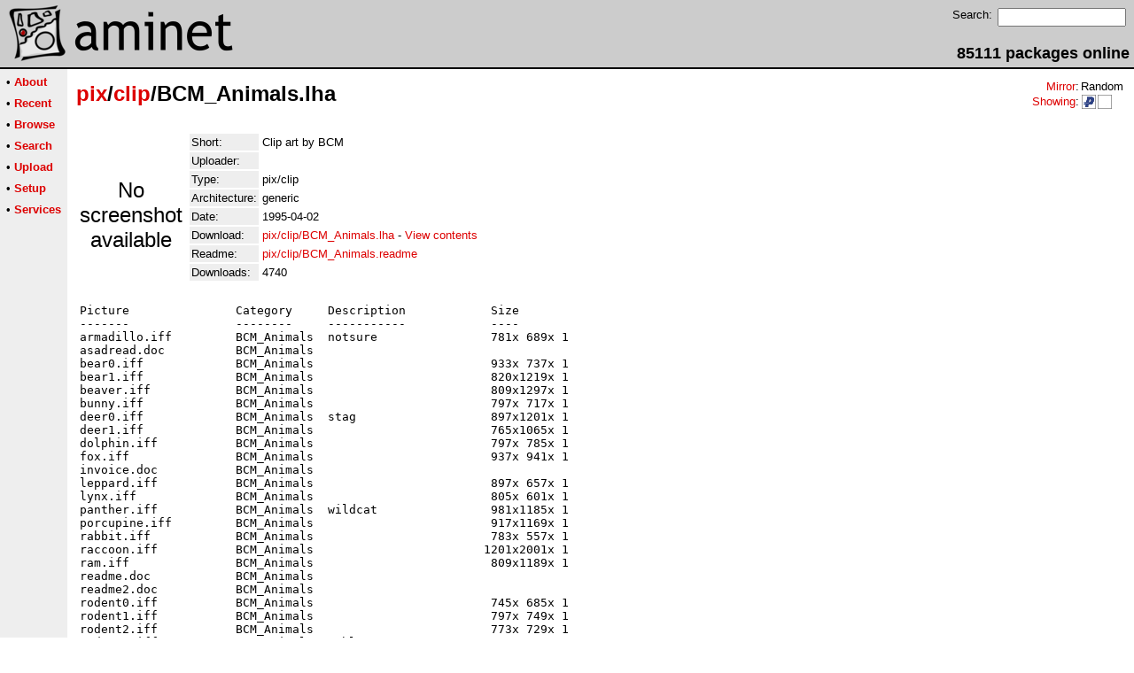

--- FILE ---
content_type: text/html;charset=UTF-8
request_url: http://pup.aminet.net/package/pix/clip/BCM_Animals
body_size: 3109
content:
<!DOCTYPE HTML PUBLIC "-//W3C//DTD HTML 4.01 Transitional//EN">
<html><head><title>Aminet - pix/clip/BCM_Animals.lha</title>
    <link rel="alternate" type="application/rss+xml" href="/feed" title="Aminet recent uploaded packages">
    <link rel="search" type="application/opensearchdescription+xml" href="/info/adt/opensearch.xml" title="Aminet Search">
    <link rel="icon" href="/favicon.ico" type="image/x-icon">
    <link rel="SHORTCUT ICON" href="/favicon.ico" type="image/x-icon">
    <meta http-equiv="content-type" content="text/html; charset=iso-8859-1"> 
    <style type="text/css">
<!--
a { text-decoration: none; }
a:hover { text-decoration: underline; }
HTML BODY { margin: 0; padding: 0; font-family: sans-serif;}
-->
</style>
</head><body bgcolor="#ffffff" link="#dd0000" vlink="#770000">

  <table border=0 cellspacing=0 cellpadding=0 width="100%" 
id="bodytable"><tr><td colspan=2><table width="100%" border=0 cellpadding=5 cellspacing=0 id="titletable"><tr bgcolor="#cccccc"><td id="titleleft">
<a href="/">
<img src="/pics/aminet_sketch_64.png" width="64" height="64" alt="Aminet" border="0" hspace="5" id="titlesketch"><img src="/pics/aminet.png" width="224" height="64" alt="Aminet" border="0" id="titletext"></a>
</td>
<td id="titleright" valign="bottom" align="right">

  <table border=0 cellpadding=2 cellspacing=2>
  <tr>
  <td valign="top"><font  size="2">Search:</font></td>
  <td valign="top"><form name="topsearch" action="/search"><input type="text" name="query" size="16"></form></td>
  </tr>
  </table>
  <font  size="4"><b>85111 packages online</b></font>

</td>
</tr>
</table>
</td></tr>
<tr><td bgcolor="#000000" colspan="2"><img src="/pics/pix.gif" height="2" alt=""></td></tr><tr><td valign="top" align=center bgcolor="#eeeeee"><table border=0 cellpadding=2 cellspacing=5 bgcolor="#eeeeee">


<tr><td nowrap><font  size="2">

 &bull;
   <a href="//wiki.aminet.net"><b>About</b></a>

</font></td></tr>

<tr><td nowrap><font  size="2">

 &bull;
   <a href="/recent"><b>Recent</b></a>

</font></td></tr>

<tr><td nowrap><font  size="2">

 &bull;
   <a href="/tree"><b>Browse</b></a>

</font></td></tr>

<tr><td nowrap><font  size="2">

 &bull;
   <a href="/search"><b>Search</b></a>

</font></td></tr>

<tr><td nowrap><font  size="2">

 &bull;
   <a href="/upload"><b>Upload</b></a>

</font></td></tr>

<tr><td nowrap><font  size="2">

 &bull;
   <a href="/setup"><b>Setup</b></a>

</font></td></tr>

<tr><td nowrap><font  size="2">

 &bull;
   <a href="/services"><b>Services</b></a>

</font></td></tr>

</table>
<br>
</td><td bgcolor="#ffffff" align="left" valign="top" width="100%">
<table width="100%" border=0 cellspacing=0 cellpadding=10>
<tr><td><h2 style="margin: 0"><a href="/pix" title="pix">pix</a>/<a href="/pix/clip" title="pix/clip">clip</a>/BCM_Animals.lha</h2></td>
<td align="right" valign="top">

<table border=0 cellpadding=0 cellspacing=2>
  <tr>
    <td align="right" valign="bottom"><font  size="2"><a href="/setup">Mirror</a>:</font></td><td><font  size="2">Random</font></td>
  </tr>
  <tr>
    <td align="right"><font  size="2"><a href="/setup">Showing</a>:</font></td>
    <td valign="top" nowrap>
  <a href="//pup.aminet.net"><img class="archshowing" src="/pics/ppc-powerup.png" alt="ppc-powerup icon" title="Applications compiled to run with PowerUp" hspace="1" border="0" vspace="0" width="16" height="16"></a><a href="//generic.aminet.net"><img class="archshowing" src="/pics/generic.png" alt="generic icon" title="Packages intended for all architectures" hspace="1" border="0" vspace="0" width="16" height="16"></a>
    </td>
  </tr>
</table>

</td>
</tr>
<tr><td id="maincontent" colspan="2">


<table border=0 cellpadding=2 cellspacing=2><tr><td width="100" align="center">

  <font  size="5">No screenshot available</font>

</td><td valign="top">
<table border=0 cellpadding=2 cellspacing=2>
<tr><td bgcolor="#eeeeee"><font size="2">Short:</font></td><td><font size="2">Clip art by BCM</font></td></tr>

<tr><td bgcolor="#eeeeee"><font size="2">Uploader:</font></td><td><font size="2"></font></td></tr>
<tr><td bgcolor="#eeeeee"><font size="2">Type:</font></td><td><font size="2">pix/clip</font></td></tr>

<tr><td bgcolor="#eeeeee"><font size="2">Architecture:</font></td><td><font size="2">generic</font></td></tr>
<tr><td bgcolor="#eeeeee"><font size="2">Date:</font></td><td><font size="2">1995-04-02</font></td><tr>









<td bgcolor="#eeeeee"><font size="2">Download:</font></td><td><font size="2"><a href="/pix/clip/BCM_Animals.lha">pix/clip/BCM_Animals.lha</a> - <a href="#contents">View contents</a></font></td></tr><tr><td bgcolor="#eeeeee"><font size="2">Readme:</font></td><td><font size="2"><a href="/pix/clip/BCM_Animals.readme">pix/clip/BCM_Animals.readme</a></font></td></tr>
<tr><td bgcolor="#eeeeee"><font size="2">Downloads:</font></td><td><font size="2">4740</font></td></tr></table><br></td></tr>
<tr><td colspan="2"><pre>Picture               Category     Description            Size
-------               --------     -----------            ----
armadillo.iff         BCM_Animals  notsure                781x 689x 1
asadread.doc          BCM_Animals  
bear0.iff             BCM_Animals                         933x 737x 1
bear1.iff             BCM_Animals                         820x1219x 1
beaver.iff            BCM_Animals                         809x1297x 1
bunny.iff             BCM_Animals                         797x 717x 1
deer0.iff             BCM_Animals  stag                   897x1201x 1
deer1.iff             BCM_Animals                         765x1065x 1
dolphin.iff           BCM_Animals                         797x 785x 1
fox.iff               BCM_Animals                         937x 941x 1
invoice.doc           BCM_Animals  
leppard.iff           BCM_Animals                         897x 657x 1
lynx.iff              BCM_Animals                         805x 601x 1
panther.iff           BCM_Animals  wildcat                981x1185x 1
porcupine.iff         BCM_Animals                         917x1169x 1
rabbit.iff            BCM_Animals                         783x 557x 1
raccoon.iff           BCM_Animals                        1201x2001x 1
ram.iff               BCM_Animals                         809x1189x 1
readme.doc            BCM_Animals  
readme2.doc           BCM_Animals  
rodent0.iff           BCM_Animals                         745x 685x 1
rodent1.iff           BCM_Animals                         797x 749x 1
rodent2.iff           BCM_Animals                         773x 729x 1
rodent3.iff           BCM_Animals  soble                  889x 509x 1
seal0.iff             BCM_Animals                         909x 833x 1
seal1.iff             BCM_Animals                         789x 789x 1
sealion0.iff          BCM_Animals  seal                   809x1217x 1
sealion1.iff          BCM_Animals                         820x 689x 1
skunk.iff             BCM_Animals                         731x 573x 1
squirrel0.iff         BCM_Animals                         819x 741x 1
squirrel1.iff         BCM_Animals                         797x 770x 1
squirrel2.iff         BCM_Animals                         809x 725x 1
weasel.iff            BCM_Animals                         813x 557x 1
wildcat.iff           BCM_Animals  lynx                   805x 749x 1
wolf.iff              BCM_Animals                         729x1145x 1
yak.iff               BCM_Animals                         803x 635x 1
</td></tr>
<tr><td colspan=2><br><br><a name=contents><font size="5"><b>Contents of pix/clip/BCM_Animals.lha</b></font></a>
<pre> PERMSSN    UID  GID    PACKED    SIZE  RATIO     CRC       STAMP          NAME
---------- ----------- ------- ------- ------ ---------- ------------ -------------
[generic]                15646   25292  61.9% -lh5- 4375 Jun 22  1995 armadillo.iff
[generic]                  361     598  60.4% -lh5- 1f1c Jan 10  1993 asadread.doc
[generic]                22241   33390  66.6% -lh5- 1ce7 Jun 22  1995 bear0.iff
[generic]                45983   68094  67.5% -lh5- 57a6 Jun 22  1995 bear1.iff
[generic]                44484   78372  56.8% -lh5- 350d Jun 22  1995 beaver.iff
[generic]                20572   30286  67.9% -lh5- a637 Jun 22  1995 bunny.iff
[generic]                44305   67410  65.7% -lh5- 1b8b Jun 22  1995 deer0.iff
[generic]                48535   66674  72.8% -lh5- ecc0 Jun 22  1995 deer1.iff
[generic]                17472   27506  63.5% -lh5- 14ba Jun 22  1995 dolphin.iff
[generic]                29837   40136  74.3% -lh5- b521 Jun 22  1995 fox.iff
[generic]                  535    1276  41.9% -lh5- 9526 Feb 26  1993 invoice.doc
[generic]                25614   39224  65.3% -lh5- 4eb8 Jun 22  1995 leppard.iff
[generic]                20885   30988  67.4% -lh5- 89fd Jun 22  1995 lynx.iff
[generic]                36945   60428  61.1% -lh5- 3065 Jun 22  1995 panther.iff
[generic]                51687   76358  67.7% -lh5- 3539 Jun 22  1995 porcupine.iff
[generic]                12515   18992  65.9% -lh5- 6ae2 Jun 22  1995 rabbit.iff
[generic]                58758  110956  53.0% -lh5- 3806 Jun 22  1995 raccoon.iff
[generic]                44268   61748  71.7% -lh5- 75c3 Jun 22  1995 ram.iff
[generic]                 1227    2469  49.7% -lh5- 8bf1 Mar 15  1993 readme.doc
[generic]                  533     934  57.1% -lh5- 8154 Mar 10  1993 readme2.doc
[generic]                22988   35442  64.9% -lh5- b3d0 Jun 22  1995 rodent0.iff
[generic]                22487   34048  66.0% -lh5- 2ebc Jun 22  1995 rodent1.iff
[generic]                21073   34254  61.5% -lh5- eff7 Jun 22  1995 rodent2.iff
[generic]                 4964    9344  53.1% -lh5- ded3 Jun 22  1995 rodent3.iff
[generic]                22342   36276  61.6% -lh5- f15e Jun 22  1995 seal0.iff
[generic]                22660   38236  59.3% -lh5- 53e2 Jun 22  1995 seal1.iff
[generic]                41438   56866  72.9% -lh5- 1035 Jun 22  1995 sealion0.iff
[generic]                27140   37290  72.8% -lh5- e7ed Jun 22  1995 sealion1.iff
[generic]                20061   29680  67.6% -lh5- 3d39 Jun 22  1995 skunk.iff
[generic]                18459   28460  64.9% -lh5- 08dc Jun 22  1995 squirrel0.iff
[generic]                18343   31124  58.9% -lh5- 46e9 Jun 22  1995 squirrel1.iff
[generic]                23788   37206  63.9% -lh5- 7d8b Jun 22  1995 squirrel2.iff
[generic]                17333   26024  66.6% -lh5- 15d4 Jun 22  1995 weasel.iff
[generic]                30634   46534  65.8% -lh5- 9e3c Jun 22  1995 wildcat.iff
[generic]                27282   41632  65.5% -lh5- 0aff Jun 22  1995 wolf.iff
[generic]                32439   44846  72.3% -lh5- eed1 Jun 22  1995 yak.iff
---------- ----------- ------- ------- ------ ---------- ------------ -------------
 Total        36 files  915834 1408393  65.0%            Apr  1  1995
</pre></table>


</td></tr>
</table></td></tr><tr><td bgcolor="#000000" colspan="2"><img src="/pics/pix.gif" height="2"
alt=""></td></tr>
<tr><td colspan="2" align="center"><font face="arial" size=2>Page generated in 0.02 seconds</font></td></tr>
<tr><td colspan="2" align="center"><font face="arial" size=2>Aminet &copy; 1992-2024 Urban 
M&uuml;ller and the <a href="//wiki.aminet.net/Team_Members">Aminet team</a>.
Aminet contact address: &lt;aminet<img src="/pics/at.gif" height="12" alt="">aminet net&gt;</font></td></tr>
</table>
<!-- Running on Mojolicious -->
</body>
</html>
